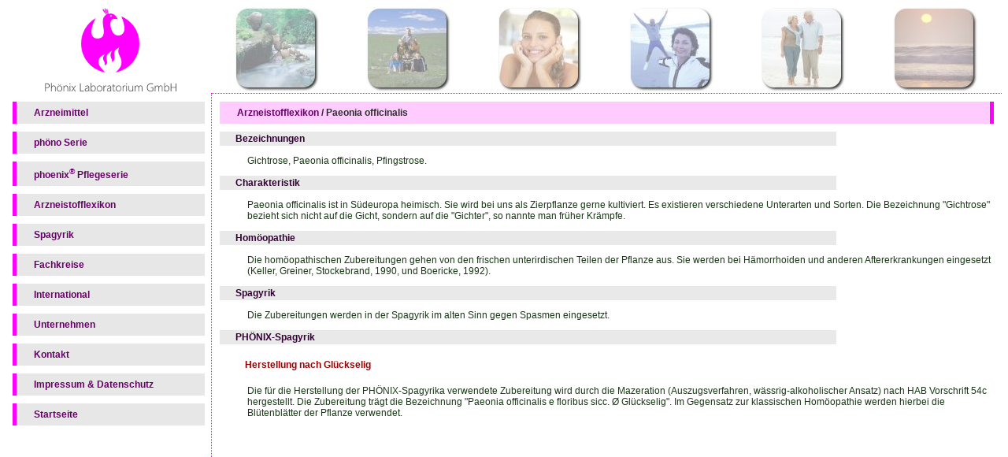

--- FILE ---
content_type: text/html
request_url: http://phoenix-lab.de/paeonia.html
body_size: 1885
content:
<!DOCTYPE html PUBLIC "-//W3C//DTD HTML 4.01 Transitional//EN">
<html lang="de-de">
<head>
<title>Paeonia officinalis</title>
<meta content="text/html; charset=UTF-8" http-equiv="content-type">
<meta name="author" content="Phoenix Laboratorium GmbH">
<meta name="description" content="Phoenix, biologische Arzneimittel seit 1925. Hier werden spagyrische und homoeopathische Produkte, Anwendungsbereiche und Therapieprogramme vorgestellt.">
<meta name="keywords" content="phoenix, laboratorium, heilpraktiker, arzt, arzneimittel, pharma, medizin, therapie, entgiftung, entgiftungstherapie, entgiftungskur, aufbautherapie, spagyrik, spagirik, alchemie, alchymie, alchimie, homoeopathie, heilkunde, toxine">
<meta name="page-topic" content="Medizin">
<meta name="audience" content="Alle">
<meta name="publisher" content="Phoenix Laboratorium GmbH">
<meta name="copyright" content="Phoenix Laboratorium GmbH">
<meta name="robots" content="index,follow">
<link rel="shortcut icon" href="favicon.ico">
<link rel="stylesheet" href="phoenix.css" type="text/css">

</head>

<body>

<table cellspacing="0" border="0" style="width: 100%; height: 100%;">
<tbody>

<tr>

<td height="110px" style="vertical-align : top; width : 250px;"><a href="index.html"><img src="imgs/phoenix.png"" alt="Phönix Laboratorium GmbH" style="padding-left: 7px; " align="left" border="0"></a></td>

<td align="center"><img src="imgs/ausleitungskonzept.jpg" alt="" title="PHÖNIX Ausleitungskonzept" align="center" border="0"></td>

<td align="center"><img src="imgs/aufbaukonzept.jpg" alt="" title="PHÖNIX Aufbaukonzept" align="center" border="0"></td>

<td align="center"><img src="imgs/hautkonzept.jpg" alt="" title="PHÖNIX Basiskonzept Haut" align="center" border="0"></td>

<td align="center"><img src="imgs/bewegungskonzept.jpg" alt="" title="PHÖNIX Bewegungskonzept" align="center" border="0"></td>

<td align="center"><img src="imgs/wahrnehmungskonzept.jpg" alt="" title="PHÖNIX Wahrnehmungskonzept" align="center" border="0"></td>

<td align="center"><img src="imgs/circadiankonzept.jpg" alt="" title="PHÖNIX Circadiankonzept" align="center" border="0"></td>

</tr>

<tr>

<td valign="top">
<title>Ph&#246;nix, biologische Arzneimittel. Spagyrik und Homoeopathie</title>
<div class="box"><a href="arzneimittel.html">Arzneimittel</a></div>

<div class="box"><a href="phoeno-serie.html">ph&ouml;no Serie</a></div>

<div class="box"><a href="phoenix.html">phoenix<sup>&#174;</sup> Pflegeserie</a></div>

<div class="box"><a href="arzneistoffe.html">Arzneistofflexikon</a></div>

<div class="box"><a href="spagyrik.html">Spagyrik</a></div>

<div class="box"><a href="fachkreise.html">Fachkreise</a></div>

<div class="box"><a href="http://www.phoenix-lab.eu" target="_blank">International</a></div>

<div class="box"><a href="unternehmen.html">Unternehmen</a></div>

<div class="box"><a href="kontakt.html">Kontakt</a></div>

<div class="box"><a href="impressum.html">Impressum & Datenschutz</a></div>

<div class="box"><a href="index.html">Startseite</a></div>

</td>

<td colspan="6" valign="top" style="border-left-color : #ff00ff; border-left-style : dotted; border-left-width : 1px; border-top-color : #ff00ff; border-top-style : dotted; border-top-width : 1px; padding-bottom : 10px; padding-left : 10px; padding-right : 10px; padding-top : 10px;">

<h1><a href="arzneistoffe.html">Arzneistofflexikon</a> / Paeonia officinalis</h1>

<h2>Bezeichnungen</h2>

<p>Gichtrose, Paeonia officinalis, Pfingstrose.</p>

<h2>Charakteristik</h2>

<p>Paeonia officinalis ist in S&#252;deuropa heimisch. Sie wird bei uns als Zierpflanze gerne kultiviert. Es existieren verschiedene Unterarten und Sorten. Die Bezeichnung &#034;Gichtrose&#034; bezieht sich nicht auf die Gicht, sondern auf die &#034;Gichter&#034;, so nannte man fr&#252;her Kr&#228;mpfe.</p>

<h2>Hom&#246;opathie</h2>

<p>Die hom&#246;opathischen Zubereitungen gehen von den frischen unterirdischen Teilen der Pflanze aus. Sie werden bei H&#228;morrhoiden und anderen Aftererkrankungen eingesetzt &#040;Keller, Greiner, Stockebrand, 1990, und Boericke, 1992&#041;.</p>

<h2>Spagyrik</h2>

<p>Die Zubereitungen werden in der Spagyrik im alten Sinn gegen Spasmen eingesetzt.</p>

<h2>PH&#214;NIX-Spagyrik</h2>

<h3>Herstellung nach Gl&#252;ckselig</h3>

<p>Die f&#252;r die Herstellung der PH&#214;NIX-Spagyrika verwendete Zubereitung wird durch die Mazeration &#040;Auszugsverfahren, w&#228;ssrig-alkoholischer Ansatz&#041; nach HAB Vorschrift 54c hergestellt. Die Zubereitung tr&#228;gt die Bezeichnung &#034;Paeonia officinalis e floribus sicc. &#216; Gl&#252;ckselig&#034;. Im Gegensatz zur klassischen Hom&#246;opathie werden hierbei die Bl&#252;tenbl&#228;tter der Pflanze verwendet.</p>


</td>

</tr>



</tbody>
</table>

</body>

</html>

--- FILE ---
content_type: text/css
request_url: http://phoenix-lab.de/phoenix.css
body_size: 3923
content:
html {
	height: 101%;
}

body {
    background-color : #ffffff;
    color : #173914;
    font-family : Tahoma, Verdana, sans-serif;
    font-size : 12px;
    height: 101%;
  }


.box {
    margin-left:7px;
    margin-right:7px;
    margin-top:10px;
    margin-bottom:10px;
  }


.box a {
    color:#2F2F2F;
    background:#E7E7E7;
    font:bold 12px verdana, sans-serif;
    text-decoration:none;
    display:block;
    padding-left:22px;
    padding-top:7px;
    padding-right:4px;
    padding-bottom:7px;
    border-left:5px #ff00ff;
    border-left-style:solid;
  }


.box a:hover {
    color : #2F2F2F;
    background:#FFCCFF;
    border-left:5px #ff00ff;
    border-left-style:solid;
  }


.box a span {
    display:none;
  }


.box a:hover span {
    color : #2F2F2F;
    background:#ffffff;
    font:normal 16px courier, sans-serif;
    border:1px solid black;
    display:block;
    padding:10px;
  }


table {
    font : 12px Tahoma, Verdana, sans-serif;
  }


p {
    font-family: Tahoma, Verdana, sans-serif;
    font-size: 12px;
    padding-left:35px;
  }


a:link {
    text-decoration:none;
    font-weight:bold;
    font-size: 12px;
    color:#660066;
    font-family: Tahoma, Verdana, sans-serif;
    font-size: 12px;
  }


a:visited {
    text-decoration:none;
    font-weight:bold;
    font-size: 12px;
    color:#FF18FF;
    font-family: Tahoma, Verdana, sans-serif;
    font-size: 12px;
  }


a:hover {
    text-decoration:none;
    font-weight:bold;
    font-size: 12px;
    color:#0000ff;
    font-family: Tahoma, Verdana, sans-serif;
    font-size: 12px;
  }


h1 {
    background-color : #FFCCFF;
    border-right-color : #ff00ff;
    border-right-style : solid;
    border-right-width : 5px;
    color : #2F2F2F;
    font-family : Tahoma, Verdana, sans-serif;
    font-size : 12px;
    font-weight : bolder;
    padding-bottom : 7px;
    padding-left : 22px;
    padding-right : 4px;
    padding-top : 7px;
  }


h2 {
    background-color : #E9E9E9;
    color : #330033;
    font-family : Tahoma, Verdana, sans-serif;
    font-size : 12px;
    margin-right : 200px;
    padding-bottom : 2px;
    padding-left : 20px;
    padding-right : 2px;
    padding-top : 2px;
  }


h3 {
    color : #990000;
    font-family : Tahoma, Verdana, sans-serif;
    font-size : 12px;
    padding-left:32px;
    padding-top:7px;
    padding-right:4px;
    padding-bottom:7px;
  }


h4 {
    color: #B4002D;
    font-family: Tahoma, Verdana, sans-serif;
    font-size: 12px;
    padding-left:32px;
    padding-top:7px;
    padding-right:4px;
    padding-bottom:7px;
  }


h5 {
    color: #8C0023;
    font-family: Tahoma, Verdana, sans-serif;
    font-size: 12px;
    padding-left:32px;
    padding-top:7px;
    padding-right:4px;
    padding-bottom:7px;
  }


h6 {
    color : #8c1230;
    font-family : Tahoma, Verdana, sans-serif;
    font-size : 12px;
    padding-left:32px;
    padding-top:7px;
    padding-right:4px;
    padding-bottom:7px;
  }


h7 {
    color : #8d2a88;
    font-family : Tahoma, Verdana, sans-serif;
    font-size : 12px;
    padding-left:32px;
    padding-top:7px;
    padding-right:4px;
    padding-bottom:7px;
  }


ul {
    list-style-image : url('imgs/list.png');
    margin-left : 20px;
  }


ol {
    margin-left : 20px;
  }


hr {
    border-bottom-color : #669933;
    border-bottom-style : solid;
    border-bottom-width : 1px;
    border-left-color : #669933;
    border-left-style : solid;
    border-left-width : 1px;
    border-right-color : #669933;
    border-right-style : solid;
    border-right-width : 1px;
    border-top-color : #669933;
    border-top-style : solid;
    border-top-width : 1px;
    height : 5px;
  }


li {
    margin-left : 25px;
  }

